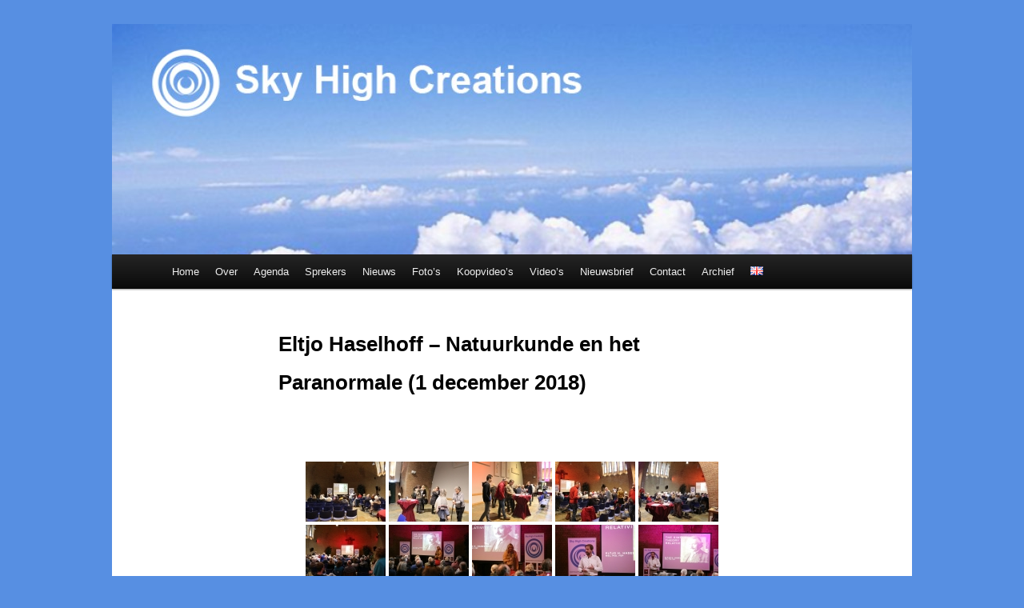

--- FILE ---
content_type: text/html; charset=UTF-8
request_url: https://www.skyhighcreations.nl/nl/fotos/eltjo-haselhoff-natuurkunde-en-het-paranormale-1-december-2018/
body_size: 11591
content:
<!DOCTYPE html>
<!--[if IE 6]>
<html id="ie6" lang="nl-NL">
<![endif]-->
<!--[if IE 7]>
<html id="ie7" lang="nl-NL">
<![endif]-->
<!--[if IE 8]>
<html id="ie8" lang="nl-NL">
<![endif]-->
<!--[if !(IE 6) | !(IE 7) | !(IE 8)  ]><!-->
<html lang="nl-NL">
<!--<![endif]-->
<head>
<meta charset="UTF-8" />
<meta name="viewport" content="width=device-width" />
<title>Eltjo Haselhoff &#8211; Natuurkunde en het Paranormale (1 december 2018) | Sky High Creations</title>
<link rel="profile" href="http://gmpg.org/xfn/11" />
<link rel="stylesheet" type="text/css" media="all" href="https://www.skyhighcreations.nl/wp-content/themes/skyhigh/style.css" />
<link rel="pingback" href="" />
<!--[if lt IE 9]>
<script src="https://www.skyhighcreations.nl/wp-content/themes/twentyeleven/js/html5.js" type="text/javascript"></script>
<![endif]-->
<meta name='robots' content='max-image-preview:large' />
<link rel="alternate" type="application/rss+xml" title="Sky High Creations &raquo; feed" href="https://www.skyhighcreations.nl/nl/feed/" />
<link rel="alternate" type="application/rss+xml" title="Sky High Creations &raquo; reacties feed" href="https://www.skyhighcreations.nl/nl/comments/feed/" />
<link rel="alternate" title="oEmbed (JSON)" type="application/json+oembed" href="https://www.skyhighcreations.nl/wp-json/oembed/1.0/embed?url=https%3A%2F%2Fwww.skyhighcreations.nl%2Fnl%2Ffotos%2Feltjo-haselhoff-natuurkunde-en-het-paranormale-1-december-2018%2F&#038;lang=nl" />
<link rel="alternate" title="oEmbed (XML)" type="text/xml+oembed" href="https://www.skyhighcreations.nl/wp-json/oembed/1.0/embed?url=https%3A%2F%2Fwww.skyhighcreations.nl%2Fnl%2Ffotos%2Feltjo-haselhoff-natuurkunde-en-het-paranormale-1-december-2018%2F&#038;format=xml&#038;lang=nl" />
<style id='wp-img-auto-sizes-contain-inline-css' type='text/css'>
img:is([sizes=auto i],[sizes^="auto," i]){contain-intrinsic-size:3000px 1500px}
/*# sourceURL=wp-img-auto-sizes-contain-inline-css */
</style>
<style id='wp-emoji-styles-inline-css' type='text/css'>

	img.wp-smiley, img.emoji {
		display: inline !important;
		border: none !important;
		box-shadow: none !important;
		height: 1em !important;
		width: 1em !important;
		margin: 0 0.07em !important;
		vertical-align: -0.1em !important;
		background: none !important;
		padding: 0 !important;
	}
/*# sourceURL=wp-emoji-styles-inline-css */
</style>
<style id='wp-block-library-inline-css' type='text/css'>
:root{--wp-block-synced-color:#7a00df;--wp-block-synced-color--rgb:122,0,223;--wp-bound-block-color:var(--wp-block-synced-color);--wp-editor-canvas-background:#ddd;--wp-admin-theme-color:#007cba;--wp-admin-theme-color--rgb:0,124,186;--wp-admin-theme-color-darker-10:#006ba1;--wp-admin-theme-color-darker-10--rgb:0,107,160.5;--wp-admin-theme-color-darker-20:#005a87;--wp-admin-theme-color-darker-20--rgb:0,90,135;--wp-admin-border-width-focus:2px}@media (min-resolution:192dpi){:root{--wp-admin-border-width-focus:1.5px}}.wp-element-button{cursor:pointer}:root .has-very-light-gray-background-color{background-color:#eee}:root .has-very-dark-gray-background-color{background-color:#313131}:root .has-very-light-gray-color{color:#eee}:root .has-very-dark-gray-color{color:#313131}:root .has-vivid-green-cyan-to-vivid-cyan-blue-gradient-background{background:linear-gradient(135deg,#00d084,#0693e3)}:root .has-purple-crush-gradient-background{background:linear-gradient(135deg,#34e2e4,#4721fb 50%,#ab1dfe)}:root .has-hazy-dawn-gradient-background{background:linear-gradient(135deg,#faaca8,#dad0ec)}:root .has-subdued-olive-gradient-background{background:linear-gradient(135deg,#fafae1,#67a671)}:root .has-atomic-cream-gradient-background{background:linear-gradient(135deg,#fdd79a,#004a59)}:root .has-nightshade-gradient-background{background:linear-gradient(135deg,#330968,#31cdcf)}:root .has-midnight-gradient-background{background:linear-gradient(135deg,#020381,#2874fc)}:root{--wp--preset--font-size--normal:16px;--wp--preset--font-size--huge:42px}.has-regular-font-size{font-size:1em}.has-larger-font-size{font-size:2.625em}.has-normal-font-size{font-size:var(--wp--preset--font-size--normal)}.has-huge-font-size{font-size:var(--wp--preset--font-size--huge)}.has-text-align-center{text-align:center}.has-text-align-left{text-align:left}.has-text-align-right{text-align:right}.has-fit-text{white-space:nowrap!important}#end-resizable-editor-section{display:none}.aligncenter{clear:both}.items-justified-left{justify-content:flex-start}.items-justified-center{justify-content:center}.items-justified-right{justify-content:flex-end}.items-justified-space-between{justify-content:space-between}.screen-reader-text{border:0;clip-path:inset(50%);height:1px;margin:-1px;overflow:hidden;padding:0;position:absolute;width:1px;word-wrap:normal!important}.screen-reader-text:focus{background-color:#ddd;clip-path:none;color:#444;display:block;font-size:1em;height:auto;left:5px;line-height:normal;padding:15px 23px 14px;text-decoration:none;top:5px;width:auto;z-index:100000}html :where(.has-border-color){border-style:solid}html :where([style*=border-top-color]){border-top-style:solid}html :where([style*=border-right-color]){border-right-style:solid}html :where([style*=border-bottom-color]){border-bottom-style:solid}html :where([style*=border-left-color]){border-left-style:solid}html :where([style*=border-width]){border-style:solid}html :where([style*=border-top-width]){border-top-style:solid}html :where([style*=border-right-width]){border-right-style:solid}html :where([style*=border-bottom-width]){border-bottom-style:solid}html :where([style*=border-left-width]){border-left-style:solid}html :where(img[class*=wp-image-]){height:auto;max-width:100%}:where(figure){margin:0 0 1em}html :where(.is-position-sticky){--wp-admin--admin-bar--position-offset:var(--wp-admin--admin-bar--height,0px)}@media screen and (max-width:600px){html :where(.is-position-sticky){--wp-admin--admin-bar--position-offset:0px}}

/*# sourceURL=wp-block-library-inline-css */
</style><style id='global-styles-inline-css' type='text/css'>
:root{--wp--preset--aspect-ratio--square: 1;--wp--preset--aspect-ratio--4-3: 4/3;--wp--preset--aspect-ratio--3-4: 3/4;--wp--preset--aspect-ratio--3-2: 3/2;--wp--preset--aspect-ratio--2-3: 2/3;--wp--preset--aspect-ratio--16-9: 16/9;--wp--preset--aspect-ratio--9-16: 9/16;--wp--preset--color--black: #000;--wp--preset--color--cyan-bluish-gray: #abb8c3;--wp--preset--color--white: #fff;--wp--preset--color--pale-pink: #f78da7;--wp--preset--color--vivid-red: #cf2e2e;--wp--preset--color--luminous-vivid-orange: #ff6900;--wp--preset--color--luminous-vivid-amber: #fcb900;--wp--preset--color--light-green-cyan: #7bdcb5;--wp--preset--color--vivid-green-cyan: #00d084;--wp--preset--color--pale-cyan-blue: #8ed1fc;--wp--preset--color--vivid-cyan-blue: #0693e3;--wp--preset--color--vivid-purple: #9b51e0;--wp--preset--color--blue: #1982d1;--wp--preset--color--dark-gray: #373737;--wp--preset--color--medium-gray: #666;--wp--preset--color--light-gray: #e2e2e2;--wp--preset--gradient--vivid-cyan-blue-to-vivid-purple: linear-gradient(135deg,rgb(6,147,227) 0%,rgb(155,81,224) 100%);--wp--preset--gradient--light-green-cyan-to-vivid-green-cyan: linear-gradient(135deg,rgb(122,220,180) 0%,rgb(0,208,130) 100%);--wp--preset--gradient--luminous-vivid-amber-to-luminous-vivid-orange: linear-gradient(135deg,rgb(252,185,0) 0%,rgb(255,105,0) 100%);--wp--preset--gradient--luminous-vivid-orange-to-vivid-red: linear-gradient(135deg,rgb(255,105,0) 0%,rgb(207,46,46) 100%);--wp--preset--gradient--very-light-gray-to-cyan-bluish-gray: linear-gradient(135deg,rgb(238,238,238) 0%,rgb(169,184,195) 100%);--wp--preset--gradient--cool-to-warm-spectrum: linear-gradient(135deg,rgb(74,234,220) 0%,rgb(151,120,209) 20%,rgb(207,42,186) 40%,rgb(238,44,130) 60%,rgb(251,105,98) 80%,rgb(254,248,76) 100%);--wp--preset--gradient--blush-light-purple: linear-gradient(135deg,rgb(255,206,236) 0%,rgb(152,150,240) 100%);--wp--preset--gradient--blush-bordeaux: linear-gradient(135deg,rgb(254,205,165) 0%,rgb(254,45,45) 50%,rgb(107,0,62) 100%);--wp--preset--gradient--luminous-dusk: linear-gradient(135deg,rgb(255,203,112) 0%,rgb(199,81,192) 50%,rgb(65,88,208) 100%);--wp--preset--gradient--pale-ocean: linear-gradient(135deg,rgb(255,245,203) 0%,rgb(182,227,212) 50%,rgb(51,167,181) 100%);--wp--preset--gradient--electric-grass: linear-gradient(135deg,rgb(202,248,128) 0%,rgb(113,206,126) 100%);--wp--preset--gradient--midnight: linear-gradient(135deg,rgb(2,3,129) 0%,rgb(40,116,252) 100%);--wp--preset--font-size--small: 13px;--wp--preset--font-size--medium: 20px;--wp--preset--font-size--large: 36px;--wp--preset--font-size--x-large: 42px;--wp--preset--spacing--20: 0.44rem;--wp--preset--spacing--30: 0.67rem;--wp--preset--spacing--40: 1rem;--wp--preset--spacing--50: 1.5rem;--wp--preset--spacing--60: 2.25rem;--wp--preset--spacing--70: 3.38rem;--wp--preset--spacing--80: 5.06rem;--wp--preset--shadow--natural: 6px 6px 9px rgba(0, 0, 0, 0.2);--wp--preset--shadow--deep: 12px 12px 50px rgba(0, 0, 0, 0.4);--wp--preset--shadow--sharp: 6px 6px 0px rgba(0, 0, 0, 0.2);--wp--preset--shadow--outlined: 6px 6px 0px -3px rgb(255, 255, 255), 6px 6px rgb(0, 0, 0);--wp--preset--shadow--crisp: 6px 6px 0px rgb(0, 0, 0);}:where(.is-layout-flex){gap: 0.5em;}:where(.is-layout-grid){gap: 0.5em;}body .is-layout-flex{display: flex;}.is-layout-flex{flex-wrap: wrap;align-items: center;}.is-layout-flex > :is(*, div){margin: 0;}body .is-layout-grid{display: grid;}.is-layout-grid > :is(*, div){margin: 0;}:where(.wp-block-columns.is-layout-flex){gap: 2em;}:where(.wp-block-columns.is-layout-grid){gap: 2em;}:where(.wp-block-post-template.is-layout-flex){gap: 1.25em;}:where(.wp-block-post-template.is-layout-grid){gap: 1.25em;}.has-black-color{color: var(--wp--preset--color--black) !important;}.has-cyan-bluish-gray-color{color: var(--wp--preset--color--cyan-bluish-gray) !important;}.has-white-color{color: var(--wp--preset--color--white) !important;}.has-pale-pink-color{color: var(--wp--preset--color--pale-pink) !important;}.has-vivid-red-color{color: var(--wp--preset--color--vivid-red) !important;}.has-luminous-vivid-orange-color{color: var(--wp--preset--color--luminous-vivid-orange) !important;}.has-luminous-vivid-amber-color{color: var(--wp--preset--color--luminous-vivid-amber) !important;}.has-light-green-cyan-color{color: var(--wp--preset--color--light-green-cyan) !important;}.has-vivid-green-cyan-color{color: var(--wp--preset--color--vivid-green-cyan) !important;}.has-pale-cyan-blue-color{color: var(--wp--preset--color--pale-cyan-blue) !important;}.has-vivid-cyan-blue-color{color: var(--wp--preset--color--vivid-cyan-blue) !important;}.has-vivid-purple-color{color: var(--wp--preset--color--vivid-purple) !important;}.has-black-background-color{background-color: var(--wp--preset--color--black) !important;}.has-cyan-bluish-gray-background-color{background-color: var(--wp--preset--color--cyan-bluish-gray) !important;}.has-white-background-color{background-color: var(--wp--preset--color--white) !important;}.has-pale-pink-background-color{background-color: var(--wp--preset--color--pale-pink) !important;}.has-vivid-red-background-color{background-color: var(--wp--preset--color--vivid-red) !important;}.has-luminous-vivid-orange-background-color{background-color: var(--wp--preset--color--luminous-vivid-orange) !important;}.has-luminous-vivid-amber-background-color{background-color: var(--wp--preset--color--luminous-vivid-amber) !important;}.has-light-green-cyan-background-color{background-color: var(--wp--preset--color--light-green-cyan) !important;}.has-vivid-green-cyan-background-color{background-color: var(--wp--preset--color--vivid-green-cyan) !important;}.has-pale-cyan-blue-background-color{background-color: var(--wp--preset--color--pale-cyan-blue) !important;}.has-vivid-cyan-blue-background-color{background-color: var(--wp--preset--color--vivid-cyan-blue) !important;}.has-vivid-purple-background-color{background-color: var(--wp--preset--color--vivid-purple) !important;}.has-black-border-color{border-color: var(--wp--preset--color--black) !important;}.has-cyan-bluish-gray-border-color{border-color: var(--wp--preset--color--cyan-bluish-gray) !important;}.has-white-border-color{border-color: var(--wp--preset--color--white) !important;}.has-pale-pink-border-color{border-color: var(--wp--preset--color--pale-pink) !important;}.has-vivid-red-border-color{border-color: var(--wp--preset--color--vivid-red) !important;}.has-luminous-vivid-orange-border-color{border-color: var(--wp--preset--color--luminous-vivid-orange) !important;}.has-luminous-vivid-amber-border-color{border-color: var(--wp--preset--color--luminous-vivid-amber) !important;}.has-light-green-cyan-border-color{border-color: var(--wp--preset--color--light-green-cyan) !important;}.has-vivid-green-cyan-border-color{border-color: var(--wp--preset--color--vivid-green-cyan) !important;}.has-pale-cyan-blue-border-color{border-color: var(--wp--preset--color--pale-cyan-blue) !important;}.has-vivid-cyan-blue-border-color{border-color: var(--wp--preset--color--vivid-cyan-blue) !important;}.has-vivid-purple-border-color{border-color: var(--wp--preset--color--vivid-purple) !important;}.has-vivid-cyan-blue-to-vivid-purple-gradient-background{background: var(--wp--preset--gradient--vivid-cyan-blue-to-vivid-purple) !important;}.has-light-green-cyan-to-vivid-green-cyan-gradient-background{background: var(--wp--preset--gradient--light-green-cyan-to-vivid-green-cyan) !important;}.has-luminous-vivid-amber-to-luminous-vivid-orange-gradient-background{background: var(--wp--preset--gradient--luminous-vivid-amber-to-luminous-vivid-orange) !important;}.has-luminous-vivid-orange-to-vivid-red-gradient-background{background: var(--wp--preset--gradient--luminous-vivid-orange-to-vivid-red) !important;}.has-very-light-gray-to-cyan-bluish-gray-gradient-background{background: var(--wp--preset--gradient--very-light-gray-to-cyan-bluish-gray) !important;}.has-cool-to-warm-spectrum-gradient-background{background: var(--wp--preset--gradient--cool-to-warm-spectrum) !important;}.has-blush-light-purple-gradient-background{background: var(--wp--preset--gradient--blush-light-purple) !important;}.has-blush-bordeaux-gradient-background{background: var(--wp--preset--gradient--blush-bordeaux) !important;}.has-luminous-dusk-gradient-background{background: var(--wp--preset--gradient--luminous-dusk) !important;}.has-pale-ocean-gradient-background{background: var(--wp--preset--gradient--pale-ocean) !important;}.has-electric-grass-gradient-background{background: var(--wp--preset--gradient--electric-grass) !important;}.has-midnight-gradient-background{background: var(--wp--preset--gradient--midnight) !important;}.has-small-font-size{font-size: var(--wp--preset--font-size--small) !important;}.has-medium-font-size{font-size: var(--wp--preset--font-size--medium) !important;}.has-large-font-size{font-size: var(--wp--preset--font-size--large) !important;}.has-x-large-font-size{font-size: var(--wp--preset--font-size--x-large) !important;}
/*# sourceURL=global-styles-inline-css */
</style>

<style id='classic-theme-styles-inline-css' type='text/css'>
/*! This file is auto-generated */
.wp-block-button__link{color:#fff;background-color:#32373c;border-radius:9999px;box-shadow:none;text-decoration:none;padding:calc(.667em + 2px) calc(1.333em + 2px);font-size:1.125em}.wp-block-file__button{background:#32373c;color:#fff;text-decoration:none}
/*# sourceURL=/wp-includes/css/classic-themes.min.css */
</style>
<link rel='stylesheet' id='ngg_trigger_buttons-css' href='https://www.skyhighcreations.nl/wp-content/plugins/nextgen-gallery/static/GalleryDisplay/trigger_buttons.css?ver=4.0.3' type='text/css' media='all' />
<link rel='stylesheet' id='shutter-0-css' href='https://www.skyhighcreations.nl/wp-content/plugins/nextgen-gallery/static/Lightbox/shutter/shutter.css?ver=4.0.3' type='text/css' media='all' />
<link rel='stylesheet' id='fontawesome_v4_shim_style-css' href='https://www.skyhighcreations.nl/wp-content/plugins/nextgen-gallery/static/FontAwesome/css/v4-shims.min.css?ver=6.9' type='text/css' media='all' />
<link rel='stylesheet' id='fontawesome-css' href='https://www.skyhighcreations.nl/wp-content/plugins/nextgen-gallery/static/FontAwesome/css/all.min.css?ver=6.9' type='text/css' media='all' />
<link rel='stylesheet' id='nextgen_pagination_style-css' href='https://www.skyhighcreations.nl/wp-content/plugins/nextgen-gallery/static/GalleryDisplay/pagination_style.css?ver=4.0.3' type='text/css' media='all' />
<link rel='stylesheet' id='nextgen_basic_thumbnails_style-css' href='https://www.skyhighcreations.nl/wp-content/plugins/nextgen-gallery/static/Thumbnails/nextgen_basic_thumbnails.css?ver=4.0.3' type='text/css' media='all' />
<link rel='stylesheet' id='twentyeleven-block-style-css' href='https://www.skyhighcreations.nl/wp-content/themes/twentyeleven/blocks.css?ver=20240703' type='text/css' media='all' />
<link rel='stylesheet' id='newsletter-css' href='https://www.skyhighcreations.nl/wp-content/plugins/newsletter/style.css?ver=9.1.1' type='text/css' media='all' />
<link rel='stylesheet' id='ngg_basic_slideshow_style-css' href='https://www.skyhighcreations.nl/wp-content/plugins/nextgen-gallery/static/Slideshow/ngg_basic_slideshow.css?ver=4.0.3' type='text/css' media='all' />
<link rel='stylesheet' id='ngg_slick_slideshow_style-css' href='https://www.skyhighcreations.nl/wp-content/plugins/nextgen-gallery/static/Slideshow/slick/slick.css?ver=4.0.3' type='text/css' media='all' />
<link rel='stylesheet' id='ngg_slick_slideshow_theme-css' href='https://www.skyhighcreations.nl/wp-content/plugins/nextgen-gallery/static/Slideshow/slick/slick-theme.css?ver=4.0.3' type='text/css' media='all' />
<link rel='stylesheet' id='nextgen_widgets_style-css' href='https://www.skyhighcreations.nl/wp-content/plugins/nextgen-gallery/static/Widget/display.css?ver=4.0.3' type='text/css' media='all' />
<link rel='stylesheet' id='nextgen_basic_slideshow_style-css' href='https://www.skyhighcreations.nl/wp-content/plugins/nextgen-gallery/static/Slideshow/ngg_basic_slideshow.css?ver=4.0.3' type='text/css' media='all' />
<script type="text/javascript" src="https://www.skyhighcreations.nl/wp-includes/js/jquery/jquery.min.js?ver=3.7.1" id="jquery-core-js"></script>
<script type="text/javascript" src="https://www.skyhighcreations.nl/wp-includes/js/jquery/jquery-migrate.min.js?ver=3.4.1" id="jquery-migrate-js"></script>
<script type="text/javascript" id="photocrati_ajax-js-extra">
/* <![CDATA[ */
var photocrati_ajax = {"url":"https://www.skyhighcreations.nl/index.php?photocrati_ajax=1","rest_url":"https://www.skyhighcreations.nl/wp-json/","wp_home_url":"https://www.skyhighcreations.nl","wp_site_url":"https://www.skyhighcreations.nl","wp_root_url":"https://www.skyhighcreations.nl","wp_plugins_url":"https://www.skyhighcreations.nl/wp-content/plugins","wp_content_url":"https://www.skyhighcreations.nl/wp-content","wp_includes_url":"https://www.skyhighcreations.nl/wp-includes/","ngg_param_slug":"nggallery","rest_nonce":"71bbcbd33b"};
//# sourceURL=photocrati_ajax-js-extra
/* ]]> */
</script>
<script type="text/javascript" src="https://www.skyhighcreations.nl/wp-content/plugins/nextgen-gallery/static/Legacy/ajax.min.js?ver=4.0.3" id="photocrati_ajax-js"></script>
<script type="text/javascript" src="https://www.skyhighcreations.nl/wp-content/plugins/nextgen-gallery/static/FontAwesome/js/v4-shims.min.js?ver=5.3.1" id="fontawesome_v4_shim-js"></script>
<script type="text/javascript" defer crossorigin="anonymous" data-auto-replace-svg="false" data-keep-original-source="false" data-search-pseudo-elements src="https://www.skyhighcreations.nl/wp-content/plugins/nextgen-gallery/static/FontAwesome/js/all.min.js?ver=5.3.1" id="fontawesome-js"></script>
<script type="text/javascript" src="https://www.skyhighcreations.nl/wp-content/plugins/nextgen-gallery/static/Thumbnails/nextgen_basic_thumbnails.js?ver=4.0.3" id="nextgen_basic_thumbnails_script-js"></script>
<script type="text/javascript" src="https://www.skyhighcreations.nl/wp-content/plugins/nextgen-gallery/static/Slideshow/slick/slick-1.8.0-modded.js?ver=4.0.3" id="ngg_slick-js"></script>
<link rel="https://api.w.org/" href="https://www.skyhighcreations.nl/wp-json/" /><link rel="alternate" title="JSON" type="application/json" href="https://www.skyhighcreations.nl/wp-json/wp/v2/pages/13192" /><link rel="EditURI" type="application/rsd+xml" title="RSD" href="https://www.skyhighcreations.nl/xmlrpc.php?rsd" />
<meta name="generator" content="WordPress 6.9" />
<link rel="canonical" href="https://www.skyhighcreations.nl/nl/fotos/eltjo-haselhoff-natuurkunde-en-het-paranormale-1-december-2018/" />
<link rel='shortlink' href='https://www.skyhighcreations.nl/?p=13192' />
	<style>
		/* Link color */
		a,
		#site-title a:focus,
		#site-title a:hover,
		#site-title a:active,
		.entry-title a:hover,
		.entry-title a:focus,
		.entry-title a:active,
		.widget_twentyeleven_ephemera .comments-link a:hover,
		section.recent-posts .other-recent-posts a[rel="bookmark"]:hover,
		section.recent-posts .other-recent-posts .comments-link a:hover,
		.format-image footer.entry-meta a:hover,
		#site-generator a:hover {
			color: #578fe2;
		}
		section.recent-posts .other-recent-posts .comments-link a:hover {
			border-color: #578fe2;
		}
		article.feature-image.small .entry-summary p a:hover,
		.entry-header .comments-link a:hover,
		.entry-header .comments-link a:focus,
		.entry-header .comments-link a:active,
		.feature-slider a.active {
			background-color: #578fe2;
		}
	</style>
			<style type="text/css" id="twentyeleven-header-css">
				#site-title,
		#site-description {
			position: absolute;
			clip-path: inset(50%);
		}
				</style>
		<style type="text/css" id="custom-background-css">
body.custom-background { background-color: #578fe2; }
</style>
			<style type="text/css" id="wp-custom-css">
			.wpforms-form button[type=submit] {
    background-color: #578fe2 !important;
    border-color: #578fe2 !important;
    color: #fff !important;
    transition: background 0.3s ease-in-out;
}
 
.wpforms-form button[type=submit]:hover {
    background-color: #024488 !important;
}		</style>
		</head>

<body class="wp-singular page-template-default page page-id-13192 page-child parent-pageid-259 custom-background wp-embed-responsive wp-theme-twentyeleven wp-child-theme-skyhigh single-author singular two-column right-sidebar">
<div id="page" class="hfeed">
	<header id="branding" role="banner">
			<hgroup>
				<h1 id="site-title"><span><a href="https://www.skyhighcreations.nl/nl/" title="Sky High Creations" rel="home">Sky High Creations</a></span></h1>
				<h2 id="site-description"></h2>
			</hgroup>

						<a href="https://www.skyhighcreations.nl/nl/">
									<img src="https://www.skyhighcreations.nl/wp-content/uploads/2011/10/cropped-header-sky-high-creations-9.jpg" width="1000" height="288" alt="" />
							</a>
			
			<!--
			<div class="only-search with-image">
					<form method="get" id="searchform" action="https://www.skyhighcreations.nl/nl/">
		<label for="s" class="assistive-text">Zoeken</label>
		<input type="text" class="field" name="s" id="s" placeholder="Zoeken" />
		<input type="submit" class="submit" name="submit" id="searchsubmit" value="Zoeken" />
	</form>
				</div>
			-->
			<nav id="access" role="navigation">
				<h3 class="assistive-text">Hoofdmenu</h3>
								<div class="skip-link"><a class="assistive-text" href="#content" title="Spring naar de primaire inhoud">Spring naar de primaire inhoud</a></div>
				<div class="skip-link"><a class="assistive-text" href="#secondary" title="Spring naar de secundaire inhoud">Spring naar de secundaire inhoud</a></div>
								<div class="menu-main-menu-container"><ul id="menu-main-menu" class="menu"><li id="menu-item-7812" class="menu-item menu-item-type-post_type menu-item-object-page menu-item-home menu-item-7812"><a href="https://www.skyhighcreations.nl/nl/">Home</a></li>
<li id="menu-item-7813" class="menu-item menu-item-type-post_type menu-item-object-page menu-item-7813"><a href="https://www.skyhighcreations.nl/nl/over/">Over</a></li>
<li id="menu-item-7814" class="menu-item menu-item-type-post_type menu-item-object-page menu-item-7814"><a href="https://www.skyhighcreations.nl/nl/agenda/">Agenda</a></li>
<li id="menu-item-7849" class="menu-item menu-item-type-custom menu-item-object-custom menu-item-has-children menu-item-7849"><a>Sprekers</a>
<ul class="sub-menu">
	<li id="menu-item-7822" class="menu-item menu-item-type-post_type menu-item-object-page menu-item-7822"><a href="https://www.skyhighcreations.nl/nl/sprekers/annemieke-witteveen/">Annemieke Witteveen</a></li>
	<li id="menu-item-16824" class="menu-item menu-item-type-post_type menu-item-object-page menu-item-16824"><a href="https://www.skyhighcreations.nl/nl/sprekers/bart-uytterhaegen/">Bart Uytterhaegen</a></li>
	<li id="menu-item-7823" class="menu-item menu-item-type-post_type menu-item-object-page menu-item-7823"><a href="https://www.skyhighcreations.nl/nl/sprekers/benjamin-adamah/">Benjamin Adamah</a></li>
	<li id="menu-item-7824" class="menu-item menu-item-type-post_type menu-item-object-page menu-item-7824"><a href="https://www.skyhighcreations.nl/nl/sprekers/bert-janssen/">Bert Janssen</a></li>
	<li id="menu-item-7825" class="menu-item menu-item-type-post_type menu-item-object-page menu-item-7825"><a href="https://www.skyhighcreations.nl/nl/sprekers/coen-vermeeren/">Coen Vermeeren</a></li>
	<li id="menu-item-7826" class="menu-item menu-item-type-post_type menu-item-object-page menu-item-7826"><a href="https://www.skyhighcreations.nl/nl/sprekers/ed-vos/">Ed Vos</a></li>
	<li id="menu-item-16825" class="menu-item menu-item-type-post_type menu-item-object-page menu-item-16825"><a href="https://www.skyhighcreations.nl/nl/sprekers/eric-huysmans/">Eric Huysmans</a></li>
	<li id="menu-item-7827" class="menu-item menu-item-type-post_type menu-item-object-page menu-item-7827"><a href="https://www.skyhighcreations.nl/nl/sprekers/evert-jan-poorterman/">Evert Jan Poorterman</a></li>
	<li id="menu-item-7828" class="menu-item menu-item-type-post_type menu-item-object-page menu-item-7828"><a href="https://www.skyhighcreations.nl/nl/sprekers/frank-silvis/">Frank Silvis</a></li>
	<li id="menu-item-7829" class="menu-item menu-item-type-post_type menu-item-object-page menu-item-7829"><a href="https://www.skyhighcreations.nl/nl/sprekers/heather-clewett/">Heather Clewett</a></li>
	<li id="menu-item-7830" class="menu-item menu-item-type-post_type menu-item-object-page menu-item-7830"><a href="https://www.skyhighcreations.nl/nl/sprekers/janet-ossebaard/">Janet Ossebaard</a></li>
	<li id="menu-item-7831" class="menu-item menu-item-type-post_type menu-item-object-page menu-item-7831"><a href="https://www.skyhighcreations.nl/nl/sprekers/johan-oldenkamp/">Johan Oldenkamp</a></li>
	<li id="menu-item-7832" class="menu-item menu-item-type-post_type menu-item-object-page menu-item-7832"><a href="https://www.skyhighcreations.nl/nl/sprekers/klaas-van-egmond/">Klaas van Egmond</a></li>
	<li id="menu-item-7833" class="menu-item menu-item-type-post_type menu-item-object-page menu-item-7833"><a href="https://www.skyhighcreations.nl/nl/sprekers/leo-dekker/">Leo Dekker</a></li>
	<li id="menu-item-7834" class="menu-item menu-item-type-post_type menu-item-object-page menu-item-7834"><a href="https://www.skyhighcreations.nl/nl/sprekers/loura-van-goch/">Loura van Goch</a></li>
	<li id="menu-item-7835" class="menu-item menu-item-type-post_type menu-item-object-page menu-item-7835"><a href="https://www.skyhighcreations.nl/nl/sprekers/maureen-venselaar/">Maureen Venselaar</a></li>
	<li id="menu-item-7836" class="menu-item menu-item-type-post_type menu-item-object-page menu-item-7836"><a href="https://www.skyhighcreations.nl/nl/sprekers/monique-klinkenbergh/">Monique Klinkenbergh</a></li>
	<li id="menu-item-7837" class="menu-item menu-item-type-post_type menu-item-object-page menu-item-7837"><a href="https://www.skyhighcreations.nl/nl/sprekers/nancy-polet/">Nancy Polet</a></li>
	<li id="menu-item-7838" class="menu-item menu-item-type-post_type menu-item-object-page menu-item-7838"><a href="https://www.skyhighcreations.nl/nl/sprekers/nelleke-de-noo/">Nelleke de Noo</a></li>
	<li id="menu-item-7839" class="menu-item menu-item-type-post_type menu-item-object-page menu-item-7839"><a href="https://www.skyhighcreations.nl/nl/sprekers/piet-vergunst/">Piet Vergunst</a></li>
	<li id="menu-item-7840" class="menu-item menu-item-type-post_type menu-item-object-page menu-item-7840"><a href="https://www.skyhighcreations.nl/nl/sprekers/richard-hoofs/">Richard Hoofs</a></li>
	<li id="menu-item-7841" class="menu-item menu-item-type-post_type menu-item-object-page menu-item-7841"><a href="https://www.skyhighcreations.nl/nl/sprekers/richard-van-rijswijk/">Richard van Rijswijk</a></li>
	<li id="menu-item-7842" class="menu-item menu-item-type-post_type menu-item-object-page menu-item-7842"><a href="https://www.skyhighcreations.nl/nl/sprekers/semir-osmanagic/">Semir Osmanagic</a></li>
	<li id="menu-item-7843" class="menu-item menu-item-type-post_type menu-item-object-page menu-item-7843"><a href="https://www.skyhighcreations.nl/nl/sprekers/sigrid-karssens/">Sigrid Karssens</a></li>
	<li id="menu-item-7844" class="menu-item menu-item-type-post_type menu-item-object-page menu-item-7844"><a href="https://www.skyhighcreations.nl/nl/sprekers/simon-miles/">Simon Miles</a></li>
	<li id="menu-item-7845" class="menu-item menu-item-type-post_type menu-item-object-page menu-item-7845"><a href="https://www.skyhighcreations.nl/nl/sprekers/tjeerd-gorter/">Tjeerd Gorter</a></li>
	<li id="menu-item-7846" class="menu-item menu-item-type-post_type menu-item-object-page menu-item-7846"><a href="https://www.skyhighcreations.nl/nl/sprekers/willem-witteveen/">Willem Witteveen</a></li>
	<li id="menu-item-7847" class="menu-item menu-item-type-post_type menu-item-object-page menu-item-7847"><a href="https://www.skyhighcreations.nl/nl/sprekers/wim-roskam-en-marianne-achterdenbos/">Wim Roskam en Marianne Achterdenbos</a></li>
	<li id="menu-item-7848" class="menu-item menu-item-type-post_type menu-item-object-page menu-item-7848"><a href="https://www.skyhighcreations.nl/nl/sprekers/yvonne-van-steen/">Yvonne van Steen</a></li>
</ul>
</li>
<li id="menu-item-7816" class="menu-item menu-item-type-post_type menu-item-object-page menu-item-7816"><a href="https://www.skyhighcreations.nl/nl/nieuws/">Nieuws</a></li>
<li id="menu-item-7817" class="menu-item menu-item-type-post_type menu-item-object-page current-page-ancestor menu-item-7817"><a href="https://www.skyhighcreations.nl/nl/fotos/">Foto’s</a></li>
<li id="menu-item-15985" class="menu-item menu-item-type-post_type menu-item-object-page menu-item-15985"><a href="https://www.skyhighcreations.nl/nl/koopvideos/">Koopvideo’s</a></li>
<li id="menu-item-7818" class="menu-item menu-item-type-post_type menu-item-object-page menu-item-7818"><a href="https://www.skyhighcreations.nl/nl/videos/">Video’s</a></li>
<li id="menu-item-7819" class="menu-item menu-item-type-post_type menu-item-object-page menu-item-7819"><a href="https://www.skyhighcreations.nl/nl/nieuwsbrief/">Nieuwsbrief</a></li>
<li id="menu-item-7820" class="menu-item menu-item-type-post_type menu-item-object-page menu-item-7820"><a href="https://www.skyhighcreations.nl/nl/contact/">Contact</a></li>
<li id="menu-item-7821" class="menu-item menu-item-type-post_type menu-item-object-page menu-item-7821"><a href="https://www.skyhighcreations.nl/nl/archief/">Archief</a></li>
<li id="menu-item-16196-en" class="lang-item lang-item-19 lang-item-en no-translation lang-item-first menu-item menu-item-type-custom menu-item-object-custom menu-item-16196-en"><a href="https://www.skyhighcreations.nl/en/" hreflang="en-GB" lang="en-GB"><img src="[data-uri]" alt="English" width="16" height="11" style="width: 16px; height: 11px;" /></a></li>
</ul></div>			</nav><!-- #access -->
	</header><!-- #branding -->


	<div id="main">
		<div id="primary">
			<div id="content" role="main">

				
					
<article id="post-13192" class="post-13192 page type-page status-publish hentry">
	<header class="entry-header">
		<h1 class="entry-title">Eltjo Haselhoff &#8211; Natuurkunde en het Paranormale (1 december 2018)</h1>
	</header><!-- .entry-header -->

	<div class="entry-content">
		<!-- default-view.php -->
<div
	class="ngg-galleryoverview default-view
	 ngg-ajax-pagination-none	"
	id="ngg-gallery-ccf4f78166c41ab421a3065887fa3fab-1">

		<!-- Thumbnails -->
				<div id="ngg-image-0" class="ngg-gallery-thumbnail-box
											"
			>
						<div class="ngg-gallery-thumbnail">
			<a href="https://www.skyhighcreations.nl/wp-content/gallery/eltjo-haselhoff-natuurkunde-en-het-paranormale-1-december-2018/01.jpg"
				title=""
				data-src="https://www.skyhighcreations.nl/wp-content/gallery/eltjo-haselhoff-natuurkunde-en-het-paranormale-1-december-2018/01.jpg"
				data-thumbnail="https://www.skyhighcreations.nl/wp-content/gallery/eltjo-haselhoff-natuurkunde-en-het-paranormale-1-december-2018/thumbs/thumbs_01.jpg"
				data-image-id="3609"
				data-title="01"
				data-description=""
				data-image-slug="01-80"
				class="shutterset_ccf4f78166c41ab421a3065887fa3fab">
				<img
					title="01"
					alt="01"
					src="https://www.skyhighcreations.nl/wp-content/gallery/eltjo-haselhoff-natuurkunde-en-het-paranormale-1-december-2018/thumbs/thumbs_01.jpg"
					width="100"
					height="75"
					style="max-width:100%;"
				/>
			</a>
		</div>
							</div>
			
				<div id="ngg-image-1" class="ngg-gallery-thumbnail-box
											"
			>
						<div class="ngg-gallery-thumbnail">
			<a href="https://www.skyhighcreations.nl/wp-content/gallery/eltjo-haselhoff-natuurkunde-en-het-paranormale-1-december-2018/02.jpg"
				title=""
				data-src="https://www.skyhighcreations.nl/wp-content/gallery/eltjo-haselhoff-natuurkunde-en-het-paranormale-1-december-2018/02.jpg"
				data-thumbnail="https://www.skyhighcreations.nl/wp-content/gallery/eltjo-haselhoff-natuurkunde-en-het-paranormale-1-december-2018/thumbs/thumbs_02.jpg"
				data-image-id="3610"
				data-title="02"
				data-description=""
				data-image-slug="02-83"
				class="shutterset_ccf4f78166c41ab421a3065887fa3fab">
				<img
					title="02"
					alt="02"
					src="https://www.skyhighcreations.nl/wp-content/gallery/eltjo-haselhoff-natuurkunde-en-het-paranormale-1-december-2018/thumbs/thumbs_02.jpg"
					width="100"
					height="75"
					style="max-width:100%;"
				/>
			</a>
		</div>
							</div>
			
				<div id="ngg-image-2" class="ngg-gallery-thumbnail-box
											"
			>
						<div class="ngg-gallery-thumbnail">
			<a href="https://www.skyhighcreations.nl/wp-content/gallery/eltjo-haselhoff-natuurkunde-en-het-paranormale-1-december-2018/03.jpg"
				title=""
				data-src="https://www.skyhighcreations.nl/wp-content/gallery/eltjo-haselhoff-natuurkunde-en-het-paranormale-1-december-2018/03.jpg"
				data-thumbnail="https://www.skyhighcreations.nl/wp-content/gallery/eltjo-haselhoff-natuurkunde-en-het-paranormale-1-december-2018/thumbs/thumbs_03.jpg"
				data-image-id="3611"
				data-title="03"
				data-description=""
				data-image-slug="03-78"
				class="shutterset_ccf4f78166c41ab421a3065887fa3fab">
				<img
					title="03"
					alt="03"
					src="https://www.skyhighcreations.nl/wp-content/gallery/eltjo-haselhoff-natuurkunde-en-het-paranormale-1-december-2018/thumbs/thumbs_03.jpg"
					width="100"
					height="75"
					style="max-width:100%;"
				/>
			</a>
		</div>
							</div>
			
				<div id="ngg-image-3" class="ngg-gallery-thumbnail-box
											"
			>
						<div class="ngg-gallery-thumbnail">
			<a href="https://www.skyhighcreations.nl/wp-content/gallery/eltjo-haselhoff-natuurkunde-en-het-paranormale-1-december-2018/04.jpg"
				title=""
				data-src="https://www.skyhighcreations.nl/wp-content/gallery/eltjo-haselhoff-natuurkunde-en-het-paranormale-1-december-2018/04.jpg"
				data-thumbnail="https://www.skyhighcreations.nl/wp-content/gallery/eltjo-haselhoff-natuurkunde-en-het-paranormale-1-december-2018/thumbs/thumbs_04.jpg"
				data-image-id="3612"
				data-title="04"
				data-description=""
				data-image-slug="04-78"
				class="shutterset_ccf4f78166c41ab421a3065887fa3fab">
				<img
					title="04"
					alt="04"
					src="https://www.skyhighcreations.nl/wp-content/gallery/eltjo-haselhoff-natuurkunde-en-het-paranormale-1-december-2018/thumbs/thumbs_04.jpg"
					width="100"
					height="75"
					style="max-width:100%;"
				/>
			</a>
		</div>
							</div>
			
				<div id="ngg-image-4" class="ngg-gallery-thumbnail-box
											"
			>
						<div class="ngg-gallery-thumbnail">
			<a href="https://www.skyhighcreations.nl/wp-content/gallery/eltjo-haselhoff-natuurkunde-en-het-paranormale-1-december-2018/05.jpg"
				title=""
				data-src="https://www.skyhighcreations.nl/wp-content/gallery/eltjo-haselhoff-natuurkunde-en-het-paranormale-1-december-2018/05.jpg"
				data-thumbnail="https://www.skyhighcreations.nl/wp-content/gallery/eltjo-haselhoff-natuurkunde-en-het-paranormale-1-december-2018/thumbs/thumbs_05.jpg"
				data-image-id="3613"
				data-title="05"
				data-description=""
				data-image-slug="05-81"
				class="shutterset_ccf4f78166c41ab421a3065887fa3fab">
				<img
					title="05"
					alt="05"
					src="https://www.skyhighcreations.nl/wp-content/gallery/eltjo-haselhoff-natuurkunde-en-het-paranormale-1-december-2018/thumbs/thumbs_05.jpg"
					width="100"
					height="75"
					style="max-width:100%;"
				/>
			</a>
		</div>
							</div>
			
				<div id="ngg-image-5" class="ngg-gallery-thumbnail-box
											"
			>
						<div class="ngg-gallery-thumbnail">
			<a href="https://www.skyhighcreations.nl/wp-content/gallery/eltjo-haselhoff-natuurkunde-en-het-paranormale-1-december-2018/06.jpg"
				title=""
				data-src="https://www.skyhighcreations.nl/wp-content/gallery/eltjo-haselhoff-natuurkunde-en-het-paranormale-1-december-2018/06.jpg"
				data-thumbnail="https://www.skyhighcreations.nl/wp-content/gallery/eltjo-haselhoff-natuurkunde-en-het-paranormale-1-december-2018/thumbs/thumbs_06.jpg"
				data-image-id="3614"
				data-title="06"
				data-description=""
				data-image-slug="06-79"
				class="shutterset_ccf4f78166c41ab421a3065887fa3fab">
				<img
					title="06"
					alt="06"
					src="https://www.skyhighcreations.nl/wp-content/gallery/eltjo-haselhoff-natuurkunde-en-het-paranormale-1-december-2018/thumbs/thumbs_06.jpg"
					width="100"
					height="75"
					style="max-width:100%;"
				/>
			</a>
		</div>
							</div>
			
				<div id="ngg-image-6" class="ngg-gallery-thumbnail-box
											"
			>
						<div class="ngg-gallery-thumbnail">
			<a href="https://www.skyhighcreations.nl/wp-content/gallery/eltjo-haselhoff-natuurkunde-en-het-paranormale-1-december-2018/07.jpg"
				title=""
				data-src="https://www.skyhighcreations.nl/wp-content/gallery/eltjo-haselhoff-natuurkunde-en-het-paranormale-1-december-2018/07.jpg"
				data-thumbnail="https://www.skyhighcreations.nl/wp-content/gallery/eltjo-haselhoff-natuurkunde-en-het-paranormale-1-december-2018/thumbs/thumbs_07.jpg"
				data-image-id="3615"
				data-title="07"
				data-description=""
				data-image-slug="07-81"
				class="shutterset_ccf4f78166c41ab421a3065887fa3fab">
				<img
					title="07"
					alt="07"
					src="https://www.skyhighcreations.nl/wp-content/gallery/eltjo-haselhoff-natuurkunde-en-het-paranormale-1-december-2018/thumbs/thumbs_07.jpg"
					width="100"
					height="75"
					style="max-width:100%;"
				/>
			</a>
		</div>
							</div>
			
				<div id="ngg-image-7" class="ngg-gallery-thumbnail-box
											"
			>
						<div class="ngg-gallery-thumbnail">
			<a href="https://www.skyhighcreations.nl/wp-content/gallery/eltjo-haselhoff-natuurkunde-en-het-paranormale-1-december-2018/08.jpg"
				title=""
				data-src="https://www.skyhighcreations.nl/wp-content/gallery/eltjo-haselhoff-natuurkunde-en-het-paranormale-1-december-2018/08.jpg"
				data-thumbnail="https://www.skyhighcreations.nl/wp-content/gallery/eltjo-haselhoff-natuurkunde-en-het-paranormale-1-december-2018/thumbs/thumbs_08.jpg"
				data-image-id="3616"
				data-title="08"
				data-description=""
				data-image-slug="08-80"
				class="shutterset_ccf4f78166c41ab421a3065887fa3fab">
				<img
					title="08"
					alt="08"
					src="https://www.skyhighcreations.nl/wp-content/gallery/eltjo-haselhoff-natuurkunde-en-het-paranormale-1-december-2018/thumbs/thumbs_08.jpg"
					width="100"
					height="75"
					style="max-width:100%;"
				/>
			</a>
		</div>
							</div>
			
				<div id="ngg-image-8" class="ngg-gallery-thumbnail-box
											"
			>
						<div class="ngg-gallery-thumbnail">
			<a href="https://www.skyhighcreations.nl/wp-content/gallery/eltjo-haselhoff-natuurkunde-en-het-paranormale-1-december-2018/09.jpg"
				title=""
				data-src="https://www.skyhighcreations.nl/wp-content/gallery/eltjo-haselhoff-natuurkunde-en-het-paranormale-1-december-2018/09.jpg"
				data-thumbnail="https://www.skyhighcreations.nl/wp-content/gallery/eltjo-haselhoff-natuurkunde-en-het-paranormale-1-december-2018/thumbs/thumbs_09.jpg"
				data-image-id="3617"
				data-title="09"
				data-description=""
				data-image-slug="09-79"
				class="shutterset_ccf4f78166c41ab421a3065887fa3fab">
				<img
					title="09"
					alt="09"
					src="https://www.skyhighcreations.nl/wp-content/gallery/eltjo-haselhoff-natuurkunde-en-het-paranormale-1-december-2018/thumbs/thumbs_09.jpg"
					width="100"
					height="75"
					style="max-width:100%;"
				/>
			</a>
		</div>
							</div>
			
				<div id="ngg-image-9" class="ngg-gallery-thumbnail-box
											"
			>
						<div class="ngg-gallery-thumbnail">
			<a href="https://www.skyhighcreations.nl/wp-content/gallery/eltjo-haselhoff-natuurkunde-en-het-paranormale-1-december-2018/10.jpg"
				title=""
				data-src="https://www.skyhighcreations.nl/wp-content/gallery/eltjo-haselhoff-natuurkunde-en-het-paranormale-1-december-2018/10.jpg"
				data-thumbnail="https://www.skyhighcreations.nl/wp-content/gallery/eltjo-haselhoff-natuurkunde-en-het-paranormale-1-december-2018/thumbs/thumbs_10.jpg"
				data-image-id="3618"
				data-title="10"
				data-description=""
				data-image-slug="10-79"
				class="shutterset_ccf4f78166c41ab421a3065887fa3fab">
				<img
					title="10"
					alt="10"
					src="https://www.skyhighcreations.nl/wp-content/gallery/eltjo-haselhoff-natuurkunde-en-het-paranormale-1-december-2018/thumbs/thumbs_10.jpg"
					width="100"
					height="75"
					style="max-width:100%;"
				/>
			</a>
		</div>
							</div>
			
				<div id="ngg-image-10" class="ngg-gallery-thumbnail-box
											"
			>
						<div class="ngg-gallery-thumbnail">
			<a href="https://www.skyhighcreations.nl/wp-content/gallery/eltjo-haselhoff-natuurkunde-en-het-paranormale-1-december-2018/11.jpg"
				title=""
				data-src="https://www.skyhighcreations.nl/wp-content/gallery/eltjo-haselhoff-natuurkunde-en-het-paranormale-1-december-2018/11.jpg"
				data-thumbnail="https://www.skyhighcreations.nl/wp-content/gallery/eltjo-haselhoff-natuurkunde-en-het-paranormale-1-december-2018/thumbs/thumbs_11.jpg"
				data-image-id="3619"
				data-title="11"
				data-description=""
				data-image-slug="11-77"
				class="shutterset_ccf4f78166c41ab421a3065887fa3fab">
				<img
					title="11"
					alt="11"
					src="https://www.skyhighcreations.nl/wp-content/gallery/eltjo-haselhoff-natuurkunde-en-het-paranormale-1-december-2018/thumbs/thumbs_11.jpg"
					width="100"
					height="75"
					style="max-width:100%;"
				/>
			</a>
		</div>
							</div>
			
				<div id="ngg-image-11" class="ngg-gallery-thumbnail-box
											"
			>
						<div class="ngg-gallery-thumbnail">
			<a href="https://www.skyhighcreations.nl/wp-content/gallery/eltjo-haselhoff-natuurkunde-en-het-paranormale-1-december-2018/12.jpg"
				title=""
				data-src="https://www.skyhighcreations.nl/wp-content/gallery/eltjo-haselhoff-natuurkunde-en-het-paranormale-1-december-2018/12.jpg"
				data-thumbnail="https://www.skyhighcreations.nl/wp-content/gallery/eltjo-haselhoff-natuurkunde-en-het-paranormale-1-december-2018/thumbs/thumbs_12.jpg"
				data-image-id="3620"
				data-title="12"
				data-description=""
				data-image-slug="12-80"
				class="shutterset_ccf4f78166c41ab421a3065887fa3fab">
				<img
					title="12"
					alt="12"
					src="https://www.skyhighcreations.nl/wp-content/gallery/eltjo-haselhoff-natuurkunde-en-het-paranormale-1-december-2018/thumbs/thumbs_12.jpg"
					width="100"
					height="75"
					style="max-width:100%;"
				/>
			</a>
		</div>
							</div>
			
				<div id="ngg-image-12" class="ngg-gallery-thumbnail-box
											"
			>
						<div class="ngg-gallery-thumbnail">
			<a href="https://www.skyhighcreations.nl/wp-content/gallery/eltjo-haselhoff-natuurkunde-en-het-paranormale-1-december-2018/13.jpg"
				title=""
				data-src="https://www.skyhighcreations.nl/wp-content/gallery/eltjo-haselhoff-natuurkunde-en-het-paranormale-1-december-2018/13.jpg"
				data-thumbnail="https://www.skyhighcreations.nl/wp-content/gallery/eltjo-haselhoff-natuurkunde-en-het-paranormale-1-december-2018/thumbs/thumbs_13.jpg"
				data-image-id="3621"
				data-title="13"
				data-description=""
				data-image-slug="13-73"
				class="shutterset_ccf4f78166c41ab421a3065887fa3fab">
				<img
					title="13"
					alt="13"
					src="https://www.skyhighcreations.nl/wp-content/gallery/eltjo-haselhoff-natuurkunde-en-het-paranormale-1-december-2018/thumbs/thumbs_13.jpg"
					width="100"
					height="75"
					style="max-width:100%;"
				/>
			</a>
		</div>
							</div>
			
				<div id="ngg-image-13" class="ngg-gallery-thumbnail-box
											"
			>
						<div class="ngg-gallery-thumbnail">
			<a href="https://www.skyhighcreations.nl/wp-content/gallery/eltjo-haselhoff-natuurkunde-en-het-paranormale-1-december-2018/14.jpg"
				title=""
				data-src="https://www.skyhighcreations.nl/wp-content/gallery/eltjo-haselhoff-natuurkunde-en-het-paranormale-1-december-2018/14.jpg"
				data-thumbnail="https://www.skyhighcreations.nl/wp-content/gallery/eltjo-haselhoff-natuurkunde-en-het-paranormale-1-december-2018/thumbs/thumbs_14.jpg"
				data-image-id="3622"
				data-title="14"
				data-description=""
				data-image-slug="14-77"
				class="shutterset_ccf4f78166c41ab421a3065887fa3fab">
				<img
					title="14"
					alt="14"
					src="https://www.skyhighcreations.nl/wp-content/gallery/eltjo-haselhoff-natuurkunde-en-het-paranormale-1-december-2018/thumbs/thumbs_14.jpg"
					width="100"
					height="75"
					style="max-width:100%;"
				/>
			</a>
		</div>
							</div>
			
				<div id="ngg-image-14" class="ngg-gallery-thumbnail-box
											"
			>
						<div class="ngg-gallery-thumbnail">
			<a href="https://www.skyhighcreations.nl/wp-content/gallery/eltjo-haselhoff-natuurkunde-en-het-paranormale-1-december-2018/15.jpg"
				title=""
				data-src="https://www.skyhighcreations.nl/wp-content/gallery/eltjo-haselhoff-natuurkunde-en-het-paranormale-1-december-2018/15.jpg"
				data-thumbnail="https://www.skyhighcreations.nl/wp-content/gallery/eltjo-haselhoff-natuurkunde-en-het-paranormale-1-december-2018/thumbs/thumbs_15.jpg"
				data-image-id="3623"
				data-title="15"
				data-description=""
				data-image-slug="15-77"
				class="shutterset_ccf4f78166c41ab421a3065887fa3fab">
				<img
					title="15"
					alt="15"
					src="https://www.skyhighcreations.nl/wp-content/gallery/eltjo-haselhoff-natuurkunde-en-het-paranormale-1-december-2018/thumbs/thumbs_15.jpg"
					width="100"
					height="75"
					style="max-width:100%;"
				/>
			</a>
		</div>
							</div>
			
				<div id="ngg-image-15" class="ngg-gallery-thumbnail-box
											"
			>
						<div class="ngg-gallery-thumbnail">
			<a href="https://www.skyhighcreations.nl/wp-content/gallery/eltjo-haselhoff-natuurkunde-en-het-paranormale-1-december-2018/16.jpg"
				title=""
				data-src="https://www.skyhighcreations.nl/wp-content/gallery/eltjo-haselhoff-natuurkunde-en-het-paranormale-1-december-2018/16.jpg"
				data-thumbnail="https://www.skyhighcreations.nl/wp-content/gallery/eltjo-haselhoff-natuurkunde-en-het-paranormale-1-december-2018/thumbs/thumbs_16.jpg"
				data-image-id="3624"
				data-title="16"
				data-description=""
				data-image-slug="16-72"
				class="shutterset_ccf4f78166c41ab421a3065887fa3fab">
				<img
					title="16"
					alt="16"
					src="https://www.skyhighcreations.nl/wp-content/gallery/eltjo-haselhoff-natuurkunde-en-het-paranormale-1-december-2018/thumbs/thumbs_16.jpg"
					width="100"
					height="75"
					style="max-width:100%;"
				/>
			</a>
		</div>
							</div>
			
				<div id="ngg-image-16" class="ngg-gallery-thumbnail-box
											"
			>
						<div class="ngg-gallery-thumbnail">
			<a href="https://www.skyhighcreations.nl/wp-content/gallery/eltjo-haselhoff-natuurkunde-en-het-paranormale-1-december-2018/17.jpg"
				title=""
				data-src="https://www.skyhighcreations.nl/wp-content/gallery/eltjo-haselhoff-natuurkunde-en-het-paranormale-1-december-2018/17.jpg"
				data-thumbnail="https://www.skyhighcreations.nl/wp-content/gallery/eltjo-haselhoff-natuurkunde-en-het-paranormale-1-december-2018/thumbs/thumbs_17.jpg"
				data-image-id="3625"
				data-title="17"
				data-description=""
				data-image-slug="17-72"
				class="shutterset_ccf4f78166c41ab421a3065887fa3fab">
				<img
					title="17"
					alt="17"
					src="https://www.skyhighcreations.nl/wp-content/gallery/eltjo-haselhoff-natuurkunde-en-het-paranormale-1-december-2018/thumbs/thumbs_17.jpg"
					width="100"
					height="75"
					style="max-width:100%;"
				/>
			</a>
		</div>
							</div>
			
				<div id="ngg-image-17" class="ngg-gallery-thumbnail-box
											"
			>
						<div class="ngg-gallery-thumbnail">
			<a href="https://www.skyhighcreations.nl/wp-content/gallery/eltjo-haselhoff-natuurkunde-en-het-paranormale-1-december-2018/19.jpg"
				title=""
				data-src="https://www.skyhighcreations.nl/wp-content/gallery/eltjo-haselhoff-natuurkunde-en-het-paranormale-1-december-2018/19.jpg"
				data-thumbnail="https://www.skyhighcreations.nl/wp-content/gallery/eltjo-haselhoff-natuurkunde-en-het-paranormale-1-december-2018/thumbs/thumbs_19.jpg"
				data-image-id="3627"
				data-title="19"
				data-description=""
				data-image-slug="19-71"
				class="shutterset_ccf4f78166c41ab421a3065887fa3fab">
				<img
					title="19"
					alt="19"
					src="https://www.skyhighcreations.nl/wp-content/gallery/eltjo-haselhoff-natuurkunde-en-het-paranormale-1-december-2018/thumbs/thumbs_19.jpg"
					width="100"
					height="75"
					style="max-width:100%;"
				/>
			</a>
		</div>
							</div>
			
				<div id="ngg-image-18" class="ngg-gallery-thumbnail-box
											"
			>
						<div class="ngg-gallery-thumbnail">
			<a href="https://www.skyhighcreations.nl/wp-content/gallery/eltjo-haselhoff-natuurkunde-en-het-paranormale-1-december-2018/20.jpg"
				title=""
				data-src="https://www.skyhighcreations.nl/wp-content/gallery/eltjo-haselhoff-natuurkunde-en-het-paranormale-1-december-2018/20.jpg"
				data-thumbnail="https://www.skyhighcreations.nl/wp-content/gallery/eltjo-haselhoff-natuurkunde-en-het-paranormale-1-december-2018/thumbs/thumbs_20.jpg"
				data-image-id="3628"
				data-title="20"
				data-description=""
				data-image-slug="20-65"
				class="shutterset_ccf4f78166c41ab421a3065887fa3fab">
				<img
					title="20"
					alt="20"
					src="https://www.skyhighcreations.nl/wp-content/gallery/eltjo-haselhoff-natuurkunde-en-het-paranormale-1-december-2018/thumbs/thumbs_20.jpg"
					width="100"
					height="75"
					style="max-width:100%;"
				/>
			</a>
		</div>
							</div>
			
				<div id="ngg-image-19" class="ngg-gallery-thumbnail-box
											"
			>
						<div class="ngg-gallery-thumbnail">
			<a href="https://www.skyhighcreations.nl/wp-content/gallery/eltjo-haselhoff-natuurkunde-en-het-paranormale-1-december-2018/21.jpg"
				title=""
				data-src="https://www.skyhighcreations.nl/wp-content/gallery/eltjo-haselhoff-natuurkunde-en-het-paranormale-1-december-2018/21.jpg"
				data-thumbnail="https://www.skyhighcreations.nl/wp-content/gallery/eltjo-haselhoff-natuurkunde-en-het-paranormale-1-december-2018/thumbs/thumbs_21.jpg"
				data-image-id="3629"
				data-title="21"
				data-description=""
				data-image-slug="21-63"
				class="shutterset_ccf4f78166c41ab421a3065887fa3fab">
				<img
					title="21"
					alt="21"
					src="https://www.skyhighcreations.nl/wp-content/gallery/eltjo-haselhoff-natuurkunde-en-het-paranormale-1-december-2018/thumbs/thumbs_21.jpg"
					width="100"
					height="75"
					style="max-width:100%;"
				/>
			</a>
		</div>
							</div>
			
	
	<br style="clear: both" />

		<div class="slideshowlink">
		<a href='https://www.skyhighcreations.nl/nl/fotos/eltjo-haselhoff-natuurkunde-en-het-paranormale-1-december-2018/nggallery/slideshow'>[Toon als slideshow]</a>

	</div>
	
		<!-- Pagination -->
		<div class='ngg-navigation'><span class='current'>1</span>
<a class='page-numbers' data-pageid='2' href='https://www.skyhighcreations.nl/nl/fotos/eltjo-haselhoff-natuurkunde-en-het-paranormale-1-december-2018/nggallery/page/2'>2</a>
<a class='page-numbers' data-pageid='3' href='https://www.skyhighcreations.nl/nl/fotos/eltjo-haselhoff-natuurkunde-en-het-paranormale-1-december-2018/nggallery/page/3'>3</a>
<a class='prev' href='https://www.skyhighcreations.nl/nl/fotos/eltjo-haselhoff-natuurkunde-en-het-paranormale-1-december-2018/nggallery/page/2' data-pageid=2>&#9658;</a></div>	</div>

			</div><!-- .entry-content -->
	<footer class="entry-meta">
			</footer><!-- .entry-meta -->
</article><!-- #post-13192 -->

						<div id="comments">
	
	
	
	
</div><!-- #comments -->

				
			</div><!-- #content -->
		</div><!-- #primary -->


	</div><!-- #main -->

	<footer id="colophon" role="contentinfo">

			

			<div id="site-generator">
<!--							<a href="http://wordpress.org/" title="&#039;Semantic Personal Publishing Platform&#039;" rel="generator">Ondersteund door WordPress</a>
-->
			Copyright &copy; Sky High Creations 2026 - Deze website is ontwikkeld en wordt onderhouden door <a href="http://www.helpathand.nl" target="_blank">Help at Hand</a>
			</div>
			</footer><!-- #colophon -->
</div><!-- #page -->

<script type="speculationrules">
{"prefetch":[{"source":"document","where":{"and":[{"href_matches":"/*"},{"not":{"href_matches":["/wp-*.php","/wp-admin/*","/wp-content/uploads/*","/wp-content/*","/wp-content/plugins/*","/wp-content/themes/skyhigh/*","/wp-content/themes/twentyeleven/*","/*\\?(.+)"]}},{"not":{"selector_matches":"a[rel~=\"nofollow\"]"}},{"not":{"selector_matches":".no-prefetch, .no-prefetch a"}}]},"eagerness":"conservative"}]}
</script>
<script type="text/javascript" src="https://www.skyhighcreations.nl/wp-includes/js/comment-reply.min.js?ver=6.9" id="comment-reply-js" async="async" data-wp-strategy="async" fetchpriority="low"></script>
<script type="text/javascript" id="ngg_common-js-extra">
/* <![CDATA[ */

var galleries = {};
galleries.gallery_ccf4f78166c41ab421a3065887fa3fab = {"__defaults_set":null,"ID":"ccf4f78166c41ab421a3065887fa3fab","album_ids":[],"container_ids":["148"],"display":"","display_settings":{"display_view":"default-view.php","images_per_page":"20","number_of_columns":0,"thumbnail_width":100,"thumbnail_height":75,"show_all_in_lightbox":0,"ajax_pagination":0,"use_imagebrowser_effect":0,"template":"","display_no_images_error":1,"disable_pagination":0,"show_slideshow_link":1,"slideshow_link_text":"[Toon als slideshow]","override_thumbnail_settings":0,"thumbnail_quality":"100","thumbnail_crop":1,"thumbnail_watermark":0,"ngg_triggers_display":"never","use_lightbox_effect":true},"display_type":"photocrati-nextgen_basic_thumbnails","effect_code":null,"entity_ids":[],"excluded_container_ids":[],"exclusions":[],"gallery_ids":null,"id":"ccf4f78166c41ab421a3065887fa3fab","ids":null,"image_ids":[],"images_list_count":null,"inner_content":null,"is_album_gallery":null,"maximum_entity_count":500,"order_by":"sortorder","order_direction":"ASC","returns":"included","skip_excluding_globally_excluded_images":null,"slug":null,"sortorder":[],"source":"galleries","src":"","tag_ids":[],"tagcloud":false,"transient_id":null};
galleries.gallery_ccf4f78166c41ab421a3065887fa3fab.wordpress_page_root = "https:\/\/www.skyhighcreations.nl\/nl\/fotos\/eltjo-haselhoff-natuurkunde-en-het-paranormale-1-december-2018\/";
var nextgen_lightbox_settings = {"static_path":"https:\/\/www.skyhighcreations.nl\/wp-content\/plugins\/nextgen-gallery\/static\/Lightbox\/{placeholder}","context":"nextgen_images"};
galleries.gallery_af03bc242f6014c09d475bd8bdb7a5b6 = {"__defaults_set":null,"ID":"af03bc242f6014c09d475bd8bdb7a5b6","album_ids":[],"container_ids":[],"display":"","display_settings":{"gallery_width":196,"gallery_height":147,"show_thumbnail_link":false,"thumbnail_link_text":"[Toon als lijst]","template":"","display_view":"default","autoplay":1,"pauseonhover":1,"arrows":0,"interval":3000,"transition_speed":300,"transition_style":"fade","ngg_triggers_display":"never","use_lightbox_effect":true,"entity_types":["image"],"show_slideshow_link":false,"use_imagebrowser_effect":false,"maximum_entity_count":10},"display_type":"photocrati-nextgen_basic_slideshow","effect_code":null,"entity_ids":[],"excluded_container_ids":[],"exclusions":[],"gallery_ids":[],"id":"af03bc242f6014c09d475bd8bdb7a5b6","ids":null,"image_ids":[],"images_list_count":null,"inner_content":null,"is_album_gallery":null,"maximum_entity_count":10,"order_by":"sortorder","order_direction":"ASC","returns":"included","skip_excluding_globally_excluded_images":null,"slug":"widget-slideshow-4","sortorder":[],"source":"random_images","src":"","tag_ids":[],"tagcloud":false,"transient_id":null};
galleries.gallery_af03bc242f6014c09d475bd8bdb7a5b6.wordpress_page_root = "https:\/\/www.skyhighcreations.nl\/nl\/fotos\/eltjo-haselhoff-natuurkunde-en-het-paranormale-1-december-2018\/";
var nextgen_lightbox_settings = {"static_path":"https:\/\/www.skyhighcreations.nl\/wp-content\/plugins\/nextgen-gallery\/static\/Lightbox\/{placeholder}","context":"nextgen_images"};
//# sourceURL=ngg_common-js-extra
/* ]]> */
</script>
<script type="text/javascript" src="https://www.skyhighcreations.nl/wp-content/plugins/nextgen-gallery/static/GalleryDisplay/common.js?ver=4.0.3" id="ngg_common-js"></script>
<script type="text/javascript" id="ngg_common-js-after">
/* <![CDATA[ */
            var nggLastTimeoutVal = 1000;

            var nggRetryFailedImage = function(img) {
                setTimeout(function(){
                    img.src = img.src;
                }, nggLastTimeoutVal);

                nggLastTimeoutVal += 500;
            }

            var nggLastTimeoutVal = 1000;

            var nggRetryFailedImage = function(img) {
                setTimeout(function(){
                    img.src = img.src;
                }, nggLastTimeoutVal);

                nggLastTimeoutVal += 500;
            }
//# sourceURL=ngg_common-js-after
/* ]]> */
</script>
<script type="text/javascript" id="ngg_lightbox_context-js-extra">
/* <![CDATA[ */

var nextgen_shutter_i18n = {"msgLoading":"L A D E N","msgClose":"Klik om te Sluiten"};
//# sourceURL=ngg_lightbox_context-js-extra
/* ]]> */
</script>
<script type="text/javascript" src="https://www.skyhighcreations.nl/wp-content/plugins/nextgen-gallery/static/Lightbox/lightbox_context.js?ver=4.0.3" id="ngg_lightbox_context-js"></script>
<script type="text/javascript" src="https://www.skyhighcreations.nl/wp-content/plugins/nextgen-gallery/static/Lightbox/shutter/shutter.js?ver=4.0.3" id="shutter-0-js"></script>
<script type="text/javascript" src="https://www.skyhighcreations.nl/wp-content/plugins/nextgen-gallery/static/Lightbox/shutter/nextgen_shutter.js?ver=4.0.3" id="shutter-1-js"></script>
<script type="text/javascript" id="pll_cookie_script-js-after">
/* <![CDATA[ */
(function() {
				var expirationDate = new Date();
				expirationDate.setTime( expirationDate.getTime() + 31536000 * 1000 );
				document.cookie = "pll_language=nl; expires=" + expirationDate.toUTCString() + "; path=/; secure; SameSite=Lax";
			}());

//# sourceURL=pll_cookie_script-js-after
/* ]]> */
</script>
<script type="text/javascript" id="newsletter-js-extra">
/* <![CDATA[ */
var newsletter_data = {"action_url":"https://www.skyhighcreations.nl/wp-admin/admin-ajax.php"};
//# sourceURL=newsletter-js-extra
/* ]]> */
</script>
<script type="text/javascript" src="https://www.skyhighcreations.nl/wp-content/plugins/newsletter/main.js?ver=9.1.1" id="newsletter-js"></script>
<script type="text/javascript" src="https://www.skyhighcreations.nl/wp-content/plugins/nextgen-gallery/static/Slideshow/ngg_basic_slideshow.js?ver=4.0.3" id="ngg_basic_slideshow_script-js"></script>
<script id="wp-emoji-settings" type="application/json">
{"baseUrl":"https://s.w.org/images/core/emoji/17.0.2/72x72/","ext":".png","svgUrl":"https://s.w.org/images/core/emoji/17.0.2/svg/","svgExt":".svg","source":{"concatemoji":"https://www.skyhighcreations.nl/wp-includes/js/wp-emoji-release.min.js?ver=6.9"}}
</script>
<script type="module">
/* <![CDATA[ */
/*! This file is auto-generated */
const a=JSON.parse(document.getElementById("wp-emoji-settings").textContent),o=(window._wpemojiSettings=a,"wpEmojiSettingsSupports"),s=["flag","emoji"];function i(e){try{var t={supportTests:e,timestamp:(new Date).valueOf()};sessionStorage.setItem(o,JSON.stringify(t))}catch(e){}}function c(e,t,n){e.clearRect(0,0,e.canvas.width,e.canvas.height),e.fillText(t,0,0);t=new Uint32Array(e.getImageData(0,0,e.canvas.width,e.canvas.height).data);e.clearRect(0,0,e.canvas.width,e.canvas.height),e.fillText(n,0,0);const a=new Uint32Array(e.getImageData(0,0,e.canvas.width,e.canvas.height).data);return t.every((e,t)=>e===a[t])}function p(e,t){e.clearRect(0,0,e.canvas.width,e.canvas.height),e.fillText(t,0,0);var n=e.getImageData(16,16,1,1);for(let e=0;e<n.data.length;e++)if(0!==n.data[e])return!1;return!0}function u(e,t,n,a){switch(t){case"flag":return n(e,"\ud83c\udff3\ufe0f\u200d\u26a7\ufe0f","\ud83c\udff3\ufe0f\u200b\u26a7\ufe0f")?!1:!n(e,"\ud83c\udde8\ud83c\uddf6","\ud83c\udde8\u200b\ud83c\uddf6")&&!n(e,"\ud83c\udff4\udb40\udc67\udb40\udc62\udb40\udc65\udb40\udc6e\udb40\udc67\udb40\udc7f","\ud83c\udff4\u200b\udb40\udc67\u200b\udb40\udc62\u200b\udb40\udc65\u200b\udb40\udc6e\u200b\udb40\udc67\u200b\udb40\udc7f");case"emoji":return!a(e,"\ud83e\u1fac8")}return!1}function f(e,t,n,a){let r;const o=(r="undefined"!=typeof WorkerGlobalScope&&self instanceof WorkerGlobalScope?new OffscreenCanvas(300,150):document.createElement("canvas")).getContext("2d",{willReadFrequently:!0}),s=(o.textBaseline="top",o.font="600 32px Arial",{});return e.forEach(e=>{s[e]=t(o,e,n,a)}),s}function r(e){var t=document.createElement("script");t.src=e,t.defer=!0,document.head.appendChild(t)}a.supports={everything:!0,everythingExceptFlag:!0},new Promise(t=>{let n=function(){try{var e=JSON.parse(sessionStorage.getItem(o));if("object"==typeof e&&"number"==typeof e.timestamp&&(new Date).valueOf()<e.timestamp+604800&&"object"==typeof e.supportTests)return e.supportTests}catch(e){}return null}();if(!n){if("undefined"!=typeof Worker&&"undefined"!=typeof OffscreenCanvas&&"undefined"!=typeof URL&&URL.createObjectURL&&"undefined"!=typeof Blob)try{var e="postMessage("+f.toString()+"("+[JSON.stringify(s),u.toString(),c.toString(),p.toString()].join(",")+"));",a=new Blob([e],{type:"text/javascript"});const r=new Worker(URL.createObjectURL(a),{name:"wpTestEmojiSupports"});return void(r.onmessage=e=>{i(n=e.data),r.terminate(),t(n)})}catch(e){}i(n=f(s,u,c,p))}t(n)}).then(e=>{for(const n in e)a.supports[n]=e[n],a.supports.everything=a.supports.everything&&a.supports[n],"flag"!==n&&(a.supports.everythingExceptFlag=a.supports.everythingExceptFlag&&a.supports[n]);var t;a.supports.everythingExceptFlag=a.supports.everythingExceptFlag&&!a.supports.flag,a.supports.everything||((t=a.source||{}).concatemoji?r(t.concatemoji):t.wpemoji&&t.twemoji&&(r(t.twemoji),r(t.wpemoji)))});
//# sourceURL=https://www.skyhighcreations.nl/wp-includes/js/wp-emoji-loader.min.js
/* ]]> */
</script>

</body>
</html>
<!--
Performance optimized by W3 Total Cache. Learn more: https://www.boldgrid.com/w3-total-cache/?utm_source=w3tc&utm_medium=footer_comment&utm_campaign=free_plugin

Paginacaching met Disk (SSL caching disabled) 

Served from: www.skyhighcreations.nl @ 2026-01-24 10:13:04 by W3 Total Cache
-->